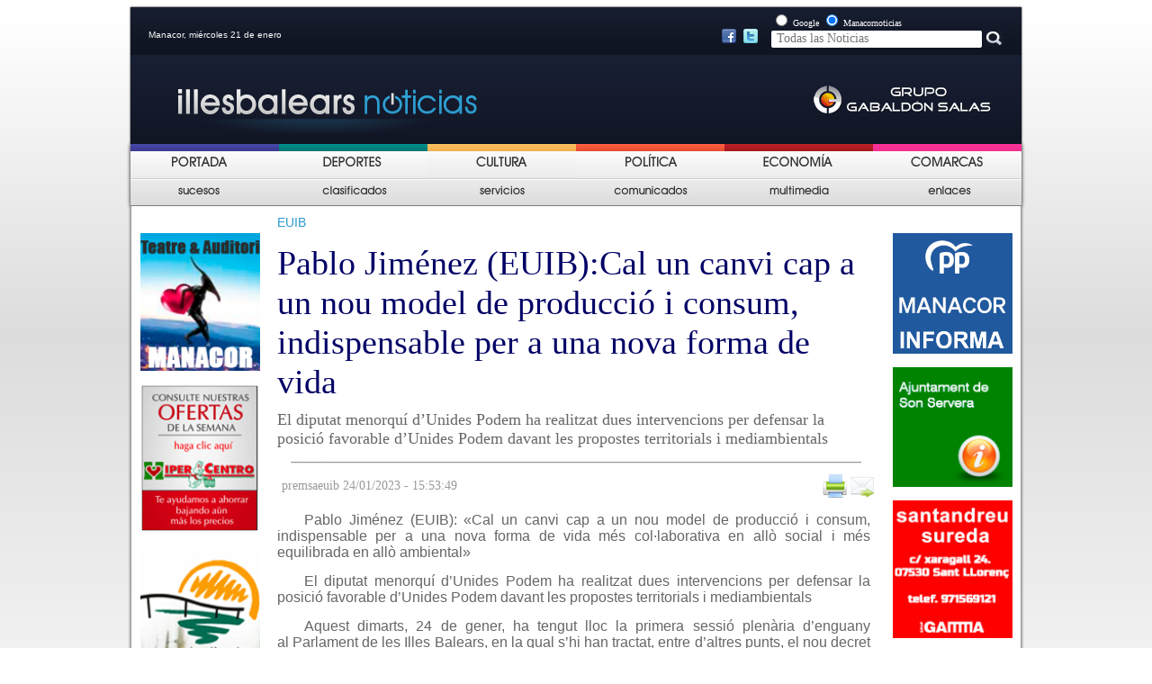

--- FILE ---
content_type: text/html; charset=UTF-8
request_url: https://illesbalearsnoticias.com/comunicat.php?id=29620
body_size: 9784
content:


















 

<!DOCTYPE html PUBLIC "-//W3C//DTD XHTML 1.0 Transitional//EN" "http://www.w3.org/TR/xhtml1/DTD/xhtml1-transitional.dtd">
<html xmlns="http://www.w3.org/1999/xhtml">
<head>

<link rel="stylesheet" href="css/general.css" type="text/css" />
<link rel="stylesheet" href="css/noticia.css" type="text/css" />
<link rel="stylesheet" href="css/noticia_print.css" type="text/css" media="print" />
<!--[if lt IE 7]>
<link rel="stylesheet" href="css/noticiaIE6.css" type="text/css" />
<![endif]-->

<link rel="alternate" type="application/rss+xml" title="RSS" href="https://www.manacornoticias.com/rss.php" />

<link rel="shortcut icon" href="images/public/favimanacorn.png" />


<meta http-equiv="Content-Type" content="text/html; charset=UTF-8" />
<title>ILLESBALEARSNOTICIAS - Tu web de noticias en las Illes Balears</title>


<meta NAME="DC.Language" scheme="RFC1766" content="Spanish"/>
<meta NAME="AUTHOR" content="Limit Tecnologies"/>
<meta NAME="DESCRIPTION" content="Noticias de Manacor y alrededores. Noticias de tu comarca. Deportes, sociedad, sucesos, servicios, enlaces, multimedia y mucho más."/>
<meta NAME="KEYWORDS" content="noticia,noticias,manacor,Manacor,manacornoticias,Manacornoticias,manacornoticias.com,Manacornoticias.com,noticia manacor,noticias manacor,deportes manacor,comarcas,noticias comarcas,noticias de manacor,agencia manacornoticias,sociedad manacor,videos manacor,galeria manacor."/>
<meta NAME="Resource-type" content="Journal"/>
<meta NAME="Revisit-after" content="1 days"/>
<meta NAME="robots" content="ALL"/>

<META HTTP-EQUIV="CACHE-CONTROL" CONTENT="PUBLIC">


<style type="text/css">
<!--
#header{
	background-image: url("images/public/capsaleres/illesbalears.gif");
}
-->
</style>

<script src="//ajax.googleapis.com/ajax/libs/jquery/1.9.1/jquery.min.js" ></script> 

<script type="text/javascript"> 
        $(document).ready(function(){ 
                if(window.navigator.appVersion.match(/Chrome/)) { 
                        jQuery('object').each(function() { 
                             jQuery(this).css('display','block'); 
                        }); 
                } 

        }); 
</script> 
<script async src="https://www.googletagmanager.com/gtag/js?id=G-NWT6F1RQG6"></script>
<script>
  window.dataLayer = window.dataLayer || [];
  function gtag(){dataLayer.push(arguments);}
  gtag('js', new Date());

  gtag('config', 'G-NWT6F1RQG6');
</script>
<!-- Global site tag (gtag.js) - Google Analytics -->
<script async src="https://www.googletagmanager.com/gtag/js?id=UA-164612740-4"></script>
<script>
  window.dataLayer = window.dataLayer || [];
  function gtag(){dataLayer.push(arguments);}
  gtag('js', new Date());

  gtag('config', 'UA-164612740-4');
</script>

<script type="text/javascript" src="js/ajax-votar.js"></script>

<script type="text/javascript">

//VALIDACI� DEL FORMULARI

function ValidarFormulari(){
	if(	document.getElementById("form_nom") == null || document.getElementById("form_nom").value == ""){
		alert("Tiene que escribir su nombre.");
		return 0;		
	}	
	if(	document.getElementById("form_comentari") == null || document.getElementById("form_comentari").value == ""){
		alert("Tiene que escribir su comentario.");
		return 0;		
	}
	
    document.formulari.submit(); 
}

</script>

<script type="text/javascript">
function openWin()
{
myWindow=window.open("popup_enviar.php?id=29620&tipo=comunicat","Enviar","width=500,height=400");
myWindow.focus();
return false;
}
</script>

</head>

<body>
	<!-- Estadístiques Web -->
	<script type="text/javascript" src="https://www.manacornoticias.com/stat/track.php?mode=js"></script>
	<noscript><img src="https://www.manacornoticias.com/stat/track_noscript.php" border="0" alt="" width="1" height="1" /></noscript>
	<div id="wrapper">
		<div id="header">
	<div id="data">Manacor, miércoles 21 de enero</div>		
	

	 
	 <div style="position:relative; left: 630px; top: 10px; width: 100px;">
		<a href="https://www.facebook.com/Manacornoticiascom-143413132363099" target="_blank"><img src="images/public/facebook.png" /></a>&nbsp;
		<a href="https://twitter.com/Manacornoticia1" target="_blank"><img src="images/public/twitter.png" /></a>
	</div>
	
	<div id="cercador">
		<form method="post" action="cercar.php">
			<input type="radio" name="cercador" value="google" /> <span style='color:#FFFFFF; font-size:10px;'>Google</span>
			<input type="radio" name="cercador" value="manacornoticies" checked="checked" /> <span style='color:#FFFFFF; font-size:10px;'>Manacornoticias</span><br/>
			<input id="input_cercar" type="text" placeholder=" Todas las Noticias" autocomplete="off" name="cerca" />
			<input type="image" src="images/public/boto_cercar.jpg" alt="Buscar" />
		</form> 
	</div>
	
</div>

	<script type="text/javascript">
		function seleccio_menu(nom,nom_hidden){
			document.getElementById(nom).style.display = 'none';
			document.getElementById(nom_hidden).style.display = 'block';
		}
		function no_seleccio_menu(nom,nom_hidden){
			document.getElementById(nom).style.display = 'block';
			document.getElementById(nom_hidden).style.display = 'none';
		}
	</script>



<div id="menu1"><ul><li onmouseover='seleccio_menu("Portada","hidden_Portada");' onmouseout='no_seleccio_menu("Portada","hidden_Portada");'><a href='index.php?idMenu=26' ><img id='Portada' src='upload/menu/portada.png' width='115' height='36' /><img src='upload/menu/portada2.png' width='115' height='36' id='hidden_Portada' style='display:none;' /></a></li><li onmouseover='seleccio_menu("deportes","hidden_deportes");' onmouseout='no_seleccio_menu("deportes","hidden_deportes");'><a href='seccio1.php?idMenu=27' ><img id='deportes' src='upload/menu/depor.png' width='115' height='36' /><img src='upload/menu/depor2.png' width='115' height='36' id='hidden_deportes' style='display:none;' /></a></li><li onmouseover='seleccio_menu("Cultura","hidden_Cultura");' onmouseout='no_seleccio_menu("Cultura","hidden_Cultura");'><a href='seccio1_2.php?idMenu=28' ><img id='Cultura' src='upload/menu/cultur.png' width='115' height='36' /><img src='upload/menu/cultur2.png' width='115' height='36' id='hidden_Cultura' style='display:none;' /></a></li><li onmouseover='seleccio_menu("Politica","hidden_Politica");' onmouseout='no_seleccio_menu("Politica","hidden_Politica");'><a href='seccio1.php?idMenu=29' ><img id='Politica' src='upload/menu/pol.png' width='115' height='36' /><img src='upload/menu/pol2.png' width='115' height='36' id='hidden_Politica' style='display:none;' /></a></li><li onmouseover='seleccio_menu("Economia","hidden_Economia");' onmouseout='no_seleccio_menu("Economia","hidden_Economia");'><a href='seccio1.php?idMenu=30' ><img id='Economia' src='upload/menu/ECO.png' width='115' height='36' /><img src='upload/menu/eco2.png' width='115' height='36' id='hidden_Economia' style='display:none;' /></a></li><li onmouseover='seleccio_menu("Comarcas","hidden_Comarcas");' onmouseout='no_seleccio_menu("Comarcas","hidden_Comarcas");'><a href='seccio2.php?idMenu=31' ><img id='Comarcas' src='upload/menu/comar.png' width='115' height='36' /><img src='upload/menu/comar2.png' width='115' height='36' id='hidden_Comarcas' style='display:none;' /></a></li></ul></div><div id="menu2"><ul><li onmouseover='seleccio_menu("Sucesos","hidden_Sucesos");' onmouseout='no_seleccio_menu("Sucesos","hidden_Sucesos");'><a href='seccio1_2.php?idMenu=32' ><img id='Sucesos' src='upload/menu/suc.png' width='115' height='36'  /><img src='upload/menu/suc2.png' width='115' height='36' id='hidden_Sucesos' style='display:none;' /></a></li><li onmouseover='seleccio_menu("Clasificados","hidden_Clasificados");' onmouseout='no_seleccio_menu("Clasificados","hidden_Clasificados");'><a href='classificats.php?idMenu=33' ><img id='Clasificados' src='upload/menu/clasi.png' width='115' height='36'  /><img src='upload/menu/clasi2.png' width='115' height='36' id='hidden_Clasificados' style='display:none;' /></a></li><li onmouseover='seleccio_menu("Servicios","hidden_Servicios");' onmouseout='no_seleccio_menu("Servicios","hidden_Servicios");'><a href='serveis.php?idMenu=34' ><img id='Servicios' src='upload/menu/servi.png' width='115' height='36'  /><img src='upload/menu/servi2.png' width='115' height='36' id='hidden_Servicios' style='display:none;' /></a></li><li onmouseover='seleccio_menu("Comunicados","hidden_Comunicados");' onmouseout='no_seleccio_menu("Comunicados","hidden_Comunicados");'><a href='comunicats.php?idMenu=35' ><img id='Comunicados' src='upload/menu/comuni.png' width='115' height='36'  /><img src='upload/menu/comuni2.png' width='115' height='36' id='hidden_Comunicados' style='display:none;' /></a></li><li onmouseover='seleccio_menu("Multimedia","hidden_Multimedia");' onmouseout='no_seleccio_menu("Multimedia","hidden_Multimedia");'><a href='multimedia.php?idMenu=36' ><img id='Multimedia' src='upload/menu/multi.png' width='115' height='36'  /><img src='upload/menu/multi2.png' width='115' height='36' id='hidden_Multimedia' style='display:none;' /></a></li><li onmouseover='seleccio_menu("Enlaces","hidden_Enlaces");' onmouseout='no_seleccio_menu("Enlaces","hidden_Enlaces");'><a href='enllacos.php?idMenu=37' ><img id='Enlaces' src='upload/menu/enla.png' width='115' height='36'  /><img src='upload/menu/enla2.png' width='115' height='36' id='hidden_Enlaces' style='display:none;' /></a></li></ul></div>		<div id="container">
			<div id="side-a"><div class='publicitat'><a href='https://teatredemanacor.cat/'target='_blank' ><img src='upload/publicitat/Teatre_Logo.jpg' width='133'  /></a></div><div class='publicitat'><a href='https://www.hipercentro.com/'target='_blank' ><img src='upload/publicitat/banner_hiper.gif' width='133'  /></a></div><div class='publicitat'><a href='http://www.parcdelauba.com/index.php'target='_blank' ><img src='upload/publicitat/Auba_Parc.gif' width='133'  /></a></div><div class='publicitat'><a href='http://www.ajfelanitx.net/'target='_blank' ><img src='upload/publicitat/felanitx.jpg' width='133'  /></a></div><div class='publicitat'><a href='https://cursosgratuitosmallorca.com/'target='_blank' ><img src='upload/publicitat/algar.jpg' width='133'  /></a></div><div class='publicitat'><a href='http://www.espai36.cat/ca/'target='_blank' ><img src='upload/publicitat/espai36.png' width='133'  /></a></div><div class='publicitat'><a href='https://www.samaniga.es/'target='_blank' ><img src='upload/publicitat/samaniga.jpg' width='133'  /></a></div><div class='publicitat'><a href='http://www.cnportocristo.com/'target='_blank' ><img src='upload/publicitat/Nautic.gif' width='133'  /></a></div><div class='publicitat'><a href='https://www.samuntanyeta.com/'target='_blank' ><img src='upload/publicitat/muntanyeta.jpg' width='133'  /></a></div><div class='publicitat'><a href='http://www.iesmossenalcover.cat/home/'target='_blank' ><img src='upload/publicitat/Mossen_alcover_Insti.jpg' width='133'  /></a></div><div class='publicitat'><a href='http://www.manacor.org'target='_blank' ><img src='upload/publicitat/Aj_manacor.jpg' width='133'  /></a></div><div class='publicitat'><a href='http://www.santllorenc.es/'target='_blank' ><img src='upload/publicitat/santllorenc.jpg' width='133'  /></a></div><div class='publicitat'><a href='http://incaciutat.com/'target='_blank' ><img src='upload/publicitat/Inca.jpg' width='133'  /></a></div><div class='publicitat'><a href='http://www.ajalgaida.net/'target='_blank' ><img src='upload/publicitat/Aj_algaida.jpg' width='133'  /></a></div><div class='publicitat'><a href='http://www.ajariany.net/'target='_blank' ><img src='upload/publicitat/Aj_Ariany.jpg' width='133'  /></a></div><div class='publicitat'><a href='http://www.arta.cat/'target='_blank' ><img src='upload/publicitat/Aj_Arta.jpg' width='133'  /></a></div><div class='publicitat'><a href='http://www.ajcampos.org/'target='_blank' ><img src='upload/publicitat/Aj_Camps.jpg' width='133'  /></a></div><div class='publicitat'><a href='http://www.ajcapdepera.net/'target='_blank' ><img src='upload/publicitat/Aj_Capdepera.jpg' width='133'  /></a></div><div class='publicitat'><a href='http://www.ajpetra.net/'target='_blank' ><img src='upload/publicitat/petra.jpg' width='133'  /></a></div><div class='publicitat'><a href='http://www.ajsessalines.net/'target='_blank' ><img src='upload/publicitat/ses_salines.jpg' width='133'  /></a></div><div class='publicitat'><a href='http://www.ajsantjoan.net/'target='_blank' ><img src='upload/publicitat/sant_joan.jpg' width='133'  /></a></div></div>			<div id="content">
				<div id="contingut">
					<div class='antetitular'>EUIB</div><div class='titular'>Pablo Jiménez (EUIB):Cal un canvi cap a un nou model de producció i consum, indispensable per a una nova forma de vida</div><div class='subtitular'>El diputat menorquí d’Unides Podem ha realitzat dues intervencions per defensar la posició favorable d’Unides Podem davant les propostes territorials i mediambientals</div><div class='separacio_horitzontal'><img src='images/public/separacio_horizontal.jpg'  /></div><table cellpadding=0 cellspacing=0 style='width:700px'><tr><td><div class='font'>premsaeuib 24/01/2023 - 15:53:49</div></td><td><div style='float:right;'><div class='print_send'><img src='images/public/print.png' alt='Imprimir' onclick='window.print();' /><img src='images/public/enviar.png' alt='Enviar' onclick='openWin();' /></div></div></td></tr></table><div style='clear:both;'></div><div id='contenidor_foto' style='width: 455px;'></div><div class='noticia'><p style="margin-bottom: 0cm" align="JUSTIFY"><font face="Verdana, sans-serif"><font size="3">Pablo Jim&eacute;nez (EUIB): &laquo;Cal un canvi cap a un nou model de producci&oacute; i consum, indispensable per a una nova forma de vida m&eacute;s col&middot;laborativa en all&ograve; social i m&eacute;s equilibrada en all&ograve; ambiental&raquo;</font></font></p> <p style="margin-bottom: 0cm" align="JUSTIFY"><font face="Verdana, sans-serif"><font size="3">El diputat menorqu&iacute; d&rsquo;Unides Podem ha realitzat dues intervencions per defensar la posici&oacute; favorable d&rsquo;Unides Podem davant les propostes territorials i mediambientals</font></font></p> <p style="margin-bottom: 0cm" align="JUSTIFY"><span style="font-size: medium; font-family: Verdana, sans-serif">Aquest dimarts, 24 de gener, ha tengut lloc la primera sessi&oacute; plen&agrave;ria d&rsquo;enguany al&nbsp;Parlament de les Illes Balears, en la qual s&rsquo;hi han tractat, entre d&rsquo;altres punts, el nou decret territorial que pret&eacute;n donar soluci&oacute; als problemes d&rsquo;expansi&oacute; urban&iacute;stica sense control i la reform de la Llei 5/2005, de 26 de maig, per a la conservaci&oacute; dels espais de rellev&agrave;ncia ambiental, coneguda com a LECO.</span></p> <p style="margin-bottom: 0cm" align="JUSTIFY"><font face="Verdana, sans-serif"><font size="3">Per la banda d&rsquo;Unides Podem, hi ha intervengut el diputat menorqu&iacute;&nbsp;Pablo Jim&eacute;nez, qui ha fet una acurada i extensa exposici&oacute; dels punts de la coalici&oacute;, donant suport a totes dues propostes comentades.</font></font></p> <p style="margin-bottom: 0cm" align="JUSTIFY"><font face="Verdana, sans-serif"><font size="3">Pel que fa a al nou decret territorial, Jim&eacute;nez ha comen&ccedil;at deixat clara l&rsquo;evident necessitat de protegir el territori: &ldquo;Aquest nou decret territorial intenta donar soluci&oacute; a algun dels&nbsp;problemes relacionats amb l'expansi&oacute; del creixement urban&iacute;stic al medi rural&nbsp;i establir mesures que evitin el futur actuacions indesitjades. [...] Per tal de superar aquest desfasament normatiu aquest decret recalifica els terrenys afectats com a s&ograve;ls en situaci&oacute; b&agrave;sica de s&ograve;l rural, classificats com a s&ograve;l urbanitzable en un moment anterior, que no s'hagin desenvolupat en el temps establert. S&ograve;ls que no disposaven de serveis b&agrave;sics, coneguts com a&nbsp;falsos urbans&nbsp;que passen a ser s&ograve;l r&uacute;stic com&uacute;. [...] Ens resulta tamb&eacute; interessant la modificaci&oacute; de la llei d'urbanisme en el sentit de&nbsp;delimitar les possibilitats de declaraci&oacute; de s&ograve;l urbanitzable&nbsp;per tal de no ampliar la superf&iacute;cie actualment ja urbanitzada&rdquo;, ha iniciat Jim&eacute;nez la seva intervenci&oacute;.</font></font></p> <p style="margin-bottom: 0cm" align="JUSTIFY"><font face="Verdana, sans-serif"><font size="3">Des d&rsquo;Unides Podem&nbsp;es creu i es treballa perqu&egrave; el s&ograve;l r&uacute;stic no sigui edificable. &Eacute;s per aix&ograve; que el diputat menorqu&iacute;&nbsp;ha demanat una morat&ograve;ria de construcci&oacute; residencial en r&uacute;stic. &ldquo;Conservar-ne les caracter&iacute;stiques agr&agrave;ries i paisatg&iacute;stiques mant&eacute; les possibilitats econ&ograve;miques tradicionals, per&ograve; tamb&eacute; les obre a altres sectors que poden ser complementaris, entre els quals s'inclou el turisme,&nbsp;un turisme no impositiu de baix impacte ambiental. [...] Mesures totes elles que es poden treballar des d'all&ograve; local -i amplificar-se cap a inst&agrave;ncies superiors- fent que la seva execuci&oacute; ja suposi&nbsp;un canvi cap a un nou model de producci&oacute; i consum, indispensable per a&nbsp;una nova forma de vida m&eacute;s col&middot;laborativa en all&ograve; social i m&eacute;s equilibrada en all&ograve; ambiental&rdquo;, ha deixat clar Jim&eacute;nez.</font></font></p> <p style="margin-bottom: 0cm" align="JUSTIFY"><font face="Verdana, sans-serif"><font size="3">Pel que fa a la reforma de la&nbsp;Llei 5/2005, de 26 de maig, per a la conservaci&oacute; dels espais de rellev&agrave;ncia ambiental, coneguda com a&nbsp;LECO, sembla una q&uuml;esti&oacute; normal, i m&eacute;s tenint en compte els anys que han passat des de la seva provaci&oacute; l&rsquo;any 2005 i l&rsquo;agreujament d'aspectes ambientals que si b&eacute; v&eacute;nen de lluny estan mostrant la seva virul&egrave;ncia amb m&eacute;s incid&egrave;ncia en els darrers anys. Ens referim al&nbsp;canvi clim&agrave;tic&nbsp;i a la&nbsp;p&egrave;rdua de biodiversitat, fen&ograve;mens que cada cop ens acosten a noves formes de sequera, inundacions, temperatures extremes, esp&egrave;cies ex&ograve;tiques invasores o desaparici&oacute; d'esp&egrave;cies, entre d&rsquo;altres.</font></font></p> <p style="margin-bottom: 0cm" align="JUSTIFY">&ldquo;<font face="Verdana, sans-serif"><font size="3">Per fer front a aquests problemes sembla obvi millorar la gesti&oacute; del medi natural i dels espais de rellev&agrave;ncia ambiental i per aix&ograve;&nbsp;ens sembla imprescindible la reforma en marxa&rdquo;, ha comen&ccedil;at&nbsp;Pablo Jim&eacute;nez&nbsp;la seva intervenci&oacute;, en la qual ha fet una ferma defensa de la reforma en q&uuml;esti&oacute; i ha desgranat les preocupacions que&nbsp;Unides Podem&nbsp;t&eacute; al respecte de les esmenes realitzades i denegades.</font></font></p> <p style="margin-bottom: 0cm" align="JUSTIFY">&ldquo;<font face="Verdana, sans-serif"><font size="3">Per part nostra hem intentat incidir en aquesta reforma amb aspectes que tenen a veure essencialment amb la biodiversitat. Creiem que en abs&egrave;ncia d'una llei balear de biodiversitat -que esperem que es tramiti a la propera legislatura- era necessari introduir alguns elements relacionats per disposar d'una m&iacute;nima legislaci&oacute; sobre aix&ograve;. Aquests elements s'han tengut en compte en el nostre treball amb la Conselleria, i aix&iacute; s'han introdu&iuml;t a l'articulat, entre d'altres, punts relatius a la&nbsp;implantaci&oacute; de protocols de bioseguretat&nbsp;o la creaci&oacute; del&nbsp;Cat&agrave;leg d'esp&egrave;cies ex&ograve;tiques invasores&nbsp;de les Illes Balears.</font></font></p> <p style="margin-bottom: 0cm" align="JUSTIFY"><font face="Verdana, sans-serif"><font size="3">Algunes de les nostres&nbsp;esmenes&nbsp;han estat aprovades en pon&egrave;ncia i, per tant, incorporades al text de la Llei, per&ograve; d'altres han estat rebutjades. Totes aquestes esmenes rebutjades tenien com a denominador com&uacute;, la&nbsp;biodiversitat. &ldquo;No s'ent&eacute;n la seva no aprovaci&oacute; ja que, en conjunt, reflecteixen acords de car&agrave;cter internacional&rdquo;, ha concl&ograve;s Jim&eacute;nez.</font></font></p><p style="margin-bottom: 0cm" align="JUSTIFY">&nbsp;</p></div><div style='clear:both;'></div><div class='separacio_horitzontal'><img src='images/public/separacio_horizontal.jpg' /></div>					
					<div id='lo_mas'><script type="text/javascript">
  function canviNoticies (titol1, titol2, titol3, noticies1, noticies2, noticies3) {
    var t1 = document.getElementById(titol1)
    var t2 = document.getElementById(titol2)
    var t3 = document.getElementById(titol3)
    var n1 = document.getElementById(noticies1)
    var n2 = document.getElementById(noticies2)
    var n3 = document.getElementById(noticies3)

    t1.style.backgroundColor = '#EDA900'
    t2.style.backgroundColor = '#FEF0CD'
    t3.style.backgroundColor = '#FEF0CD'

    n1.style.display = 'block'
    n2.style.display = 'none'
    n3.style.display = 'none'

  }
</script>

<div style='margin: 5px 0;'><img src='images/public/lo_mas.jpg'  /></div><div id='mas_leido'><div id='visita_diaria'    onclick="canviNoticies('visita_diaria','visita_setmana','visita_comentat','noticies_diaries','noticies_setmanals','noticies_comentades')">Reciente</div><div id='visita_setmana'   onclick="canviNoticies('visita_setmana','visita_diaria','visita_comentat','noticies_setmanals','noticies_diaries','noticies_comentades')">Visto</div><div id='visita_comentat'  onclick="canviNoticies('visita_comentat','visita_diaria','visita_setmana','noticies_comentades','noticies_setmanals','noticies_diaries')">Comentado</div><div class='noticies'><div id='noticies_diaries'><ul><li><a href='noticia.php?id=40261' >Mallorca se presenta en FITUR con datos de contención turística, para avanzar hacia un modelo más sostenible, inteligente y equilibrado, buscando aumentar en temporada baja</a></li><li><a href='comunicat.php?id=33985' >Abierto el plazo para solicitar subvenciones para eventos de gran repercusión social y cultural del Consell de Mallorca</a></li><li><a href='comunicat.php?id=33984' >APIB convoca su VII Concurso Escolar de Redacción animando a los alumnos a reflexionar sobre los medios locales y la información de proximidad</a></li><li><a href='noticia.php?id=40260' >La Tormenta Harry ha causado desperfectos en la 1ª línea del municipio de Manacor, sobre todo en S&#039;Illot, la Ronda del Matí está cortada al tráfico rodado, y las playas de Porto Cristo, Cala Anguila, Cala Mendia i l’Estany d’en Mas</a></li><li><a href='comunicat.php?id=33983' >Sopar col·loqui de l&#039;ASM amb Biel Oliver &#039;Majoral&#039; i Pere Antoni Pons</a></li><li><a href='comunicat.php?id=33982' >Gui Lima, refuerzo de futuro para el Palma Futsal</a></li><li><a href='noticia.php?id=40259' >El Govern adjudica las obras de reforma de 6 viviendas públicas en Maria de la Salut, la primera promoción del IBAVI en el municipio, de entre 90 y 130 m², que fueron adquiridas a la SAREB</a></li><li><a href='noticia.php?id=40258' >Inca refuerza su compromiso con la transición energética con nuevas instalaciones fotovoltaicas en equipamientos municipales, edificio de la Policía Local, Escoleta de Educación Infantil Toninaina</a></li><li><a href='noticia.php?id=40257' >El Govern promociona el sector náutico de las Baleares en la feria BOOT de Düsseldorf, considerada uno de los foros más importantes a nivel internacional (Alemania)</a></li><li><a href='comunicat.php?id=33981' >El Teatre Principal de Santanyí commemora el seu centenari amb un gran mural de Llorenç Garrit i Pato Conde</a></li></ul></div><div id='noticies_setmanals' style='display:none;'><ul><li><a href='noticia.php?id=40230' >Moda artesana en Fitur de Antoni Fuster y Yolanda Izquierdo (Cala Rajada), Damià Mulet i Vanrell (Campos), Maria Genovard y Laura Micheletti (Artà), Àngela Vallori (Inca), etc</a></li><li><a href='noticia.php?id=40229' >El Tendedero: Los 44.000 empleados públicos de la CAIB ven su sueldo aumentado el 2,5%; Para la Juventud 1,1 millones de € desde el Consell; 150 nuevos migrantes ilegales en pateras en una semana</a></li><li><a href='noticia.php?id=40227' >Pésame institucional. El Ayuntamiento de Manacor expresa sus más profundas condolencias por la trágica pérdida de un joven de 18 años a raíz del derrumbe de su vivienda en la c/Sant Francesc esta madrugada</a></li><li><a href='noticia.php?id=40226' >El Govern abre una nueva convocatoria para crear espacios para mejorar la exposición y la venta de producto local, agroalimentario (40 %), de la artesanía (30 %) y de la industria (25 %)</a></li><li><a href='noticia.php?id=40228' >Enhorabona a Mateu Fullana, nou president de la junta local de Manacor, per aquesta nova etapa i per liderar un equip renovat, amb forces i preparat per dur el canvi al municipi el 2027</a></li><li><a href='noticia.php?id=40225' >Luz verde a los parques fotovoltaicos de Petra y Manacor de 137.108 m2 con 12.006 paneles y 28. 390 m2 con 7. 176 paneles respectivamente ( Alten Mallorca I y  PFV Son Suau) </a></li><li><a href='noticia.php?id=40224' >El IMAS refuerza la coordinación entre escuelas y la Sección de Acogimiento Familiar con una formación dirigida a orientadores educativos, un espacio de diálogo para compartir experiencias reales</a></li><li><a href='noticia.php?id=40222' >El Ayuntamiento de Inca pone en marcha 5 nuevos proyectos mixtos de empleo y formación, enmarcados dentro de la convocatoria del SOIB, para mayores de 30 años y para menores</a></li><li><a href='noticia.php?id=40221' >El Tendedero: Servicios mínimos para la huelga Nacional de médicos días 14 y 15 de enero; Miguel Vidal Servera y Joan Artigues Bauzà, jueces de Paz de Santanyí (titular y sustituto) </a></li><li><a href='noticia.php?id=40223' >El Govern y la Fundación BIOPARC firman un convenio de colaboración para la conservación de fauna silvestre protegida de las Illes Balears y el zoológico de Sa Coma (Mallorca) </a></li></ul></div><div id='noticies_comentades' style='display:none;'><ul><li><a href='noticia.php?id=40241' >Agreden al empresario hotelero de Manacor Gaspar Forteza “Parín” cuando estaba de fiestas de Sant Antoni con unos amigos en Can Lliro, le dieron 2 puñetazos, uno en cada lado del rostro</a></li><li><a href='noticia.php?id=40094' >(Opinión). Indignación en Manacor: La despedida de un alcalde que divide. Insultos y consignas cargadas de odio: “Salut i força. Fatxes morts i puta Espanya de merda”</a></li><li><a href='noticia.php?id=40097' >VOX denuncia con contundencia las nuevas manifestaciones de odio contra España realizadas por el alcalde separatista de Manacor, Miquel Oliver (MÉS/Esquerra), quien gobierna gracias al apoyo del PSOE</a></li><li><a href='noticia.php?id=40242' >Carta al director: “Los baches de la c/Joan Mascaró de Manacor son los campeones del mal mantenimiento y una deficiente gestión, un poco de respeto a los ciudadanos”</a></li><li><a href='noticia.php?id=40209' >El alcalde Miquel Oliver desvela en el Pleno que la Piscina Municipal de Manacor se sacará a concurso para adjudicar el servicio, una vez que se pague la indemnización fijada en la demanda</a></li><li><a href='noticia.php?id=40188' >Las obras de derribo de la marquesina de acceso al Parque Municipal de Manacor han comenzado. La entrada al recinto de ocio, al teatro y a la Policía Local será por el lateral, situado en la c/Jordi des Racó</a></li><li><a href='noticia.php?id=40199' >Preguntas del PP de Manacor al Pleno: Ahora que la sentencia de la Piscina es firme, donde están previstas las indemnizaciones y su apertura; Calles, más de 6 años de degradación; Reforma carretera Son Servera de Porto Cristo</a></li><li><a href='noticia.php?id=40202' >Carta al director: “Me quejo que en el Conservatorio/Escuela de Música y Danza de Manacor no hay climatización en marcha, frío en invierno, calor en verano, no hay derecho”</a></li><li><a href='noticia.php?id=40195' >Carta al director: “Al lado del riuet de Porto Cristo basuras a toneladas, se sabe de lo incívica que es la gente, pero el Ayuntamiento y las Delegadas Llodrà y Acosta no solucionan nada, te añoramos Gomila”</a></li><li><a href='noticia.php?id=40250' >El Ayuntamiento de Manacor presenta en Fitur (Madrid) el proyecto turístico cultural &quot;Porto Cristo, el mar, nuestra cultura&quot;, una propuesta que pone en valor la identidad marítima</a></li></ul></div></div></div></div>					<div style='clear:both;'></div>
					<br/><br/>
				</div>
				<div id="footer">

	<script type="text/javascript">
		function seleccio_menu2(nom,nom_hidden){
			document.getElementById(nom).style.display = 'none';
			document.getElementById(nom_hidden).style.display = 'block';
		}
		function no_seleccio_menu2(nom,nom_hidden){
			document.getElementById(nom).style.display = 'block';
			document.getElementById(nom_hidden).style.display = 'none';
		}
	</script>
	<div id="menu_peu"><ul><li onclick='window.location="mailto:redaccion@manacornoticias.com"' id='Contacta' onmouseover='seleccio_menu2("Contacta","hidden_Contacta");'><img src='upload/menu/contacto1.png' width='165' height='35'  /></li><li onclick='window.location="mailto:redaccion@manacornoticias.com"' id='hidden_Contacta' style='display:none;' onmouseout='no_seleccio_menu2("Contacta","hidden_Contacta");'><img src='upload/menu/contacto2.png' width='165' height='35'  /></li><li onclick='window.location="rss.php?idMenu=40"' id='RSS' onmouseover='seleccio_menu2("RSS","hidden_RSS");'><img src='upload/menu/desactivat.jpg' width='165' height='35'  /></li><li onclick='window.location="rss.php?idMenu=40"' id='hidden_RSS' style='display:none;' onmouseout='no_seleccio_menu2("RSS","hidden_RSS");'><img src='upload/menu/activat.jpg' width='165' height='35'  /></li></ul></div>
	<div id="peu">
		<div id='texte_peu'> <p>C/ Juan Segura N&ordm; 8, 1&ordm; - Manacor - Illes Balears</p> <p>Tel&eacute;fono: 971 84 45 89 - M&oacute;vil: 606 44 29 76</p></div>
		<div id='img_peu'><a href="http://www.grupogabaldonsalas.com/" target="_blank" ><img src="images/public/peu.jpg"  /></a></div>
	</div>
</div>			</div>
			<div id="side-b"><div class='publicitat'><a href='https://manacornoticias.com/ARXIUS/ppmanacor.pdf'target='_blank' ><img src='upload/publicitat/Sin_titulo.png' width='133'  /></a></div><div class='publicitat'><a href='http://www.sonservera.es/'target='_blank' ><img src='upload/publicitat/Aj_Son_Servera.jpg' width='133'  /></a></div><div class='publicitat'><a href='http://www.santandreusureda.com/'target='_blank' ><img src='upload/publicitat/defini.gif' width='133'  /></a></div><div class='publicitat'><a href='http://www.saduaia.com/'target='_blank' ><img src='upload/publicitat/ezgif-757c2096cfea37bd.gif' width='133'  /></a></div><div class='publicitat'><a href='https://www.myroomshotels.es/'target='_blank' ><img src='upload/publicitat/WhatsApp_Image_2025-12-13_at_21.57.05.jpeg' width='133'  /></a></div><div class='publicitat'><a href='https://cuevasdelshams.com/'target='_blank' ><img src='upload/publicitat/a_a_a_a_a_a_a_carles.jpg' width='133'  /></a></div><div class='publicitat'><a href='http://www.donasang.org/'target='_blank' ><img src='upload/publicitat/dsanc1.jpg' width='133'  /></a></div><div class='publicitat'><a href='https://drive.google.com/file/d/1x0f1iqfMSgn7an4r62YOYA0KPXBREibb/view'target='_blank' ><img src='upload/publicitat/santantoni.jpg' width='133'  /></a></div><div class='publicitat'><a href='https://amicsmanacor.com/'target='_blank' ><img src='upload/publicitat/amics.jpg' width='133'  /></a></div><div class='publicitat'><a href='https://www.mueblesducal.com/'target='_blank' ><img src='upload/publicitat/muebles.jpg' width='133'  /></a></div><div class='publicitat'><a href='http://svpaulmanacor.es'target='_blank' ><img src='upload/publicitat/colegipaul.png' width='133'  /></a></div><div class='publicitat'><a href='https://www2.cruzroja.es'target='_blank' ><img src='upload/publicitat/cruz_roja.png' width='133'  /></a></div><div class='publicitat'><a href='http://www.esteldellevant.org/'target='_blank' ><img src='upload/publicitat/Estel_de_llevant.jpg' width='133'  /></a></div><div class='publicitat'><a href='https://www.caritas.es/'target='_blank' ><img src='upload/publicitat/Caritas.jpg' width='133'  /></a></div><div class='publicitat'><a href='http://institucioalcover.org'target='_blank' ><img src='upload/publicitat/Banner_Institucio_Alcover.png' width='133'  /></a></div><div class='publicitat'><a href='http://fundaciotrobada.blogspot.com.es/'target='_blank' ><img src='upload/publicitat/Banner_Fundacio_Trobada.png' width='133'  /></a></div><div class='publicitat'><a href='http://www.aproscom.org/'target='_blank' ><img src='upload/publicitat/LOGOaprosc.fundacio2.png' width='133'  /></a></div><div class='publicitat'><a href='http://www.tib.org/portal/web/ctm/autobus/seccio/400'target='_blank' ><img src='upload/publicitat/bannerbustren.png' width='133'  /></a></div><div class='publicitat'><a href='http://www.llevantenmarxa.org/'target='_blank' ><img src='upload/publicitat/llevant_en_marxa.png' width='133'  /></a></div><div class='publicitat'><a href='https://www.ajvilafrancadebonany.net/'target='_blank' ><img src='upload/publicitat/vilafranca.jpg' width='133'  /></a></div><div class='publicitat'><a href='http://manacornoticias.com/ARXIUS/Consejos_para_cuidar_tu_salud.pdf'target='_blank' ><img src='upload/publicitat/Consejos_saludables.jpg' width='133'  /></a></div></div>		</div>
	</div>
<script defer src="https://static.cloudflareinsights.com/beacon.min.js/vcd15cbe7772f49c399c6a5babf22c1241717689176015" integrity="sha512-ZpsOmlRQV6y907TI0dKBHq9Md29nnaEIPlkf84rnaERnq6zvWvPUqr2ft8M1aS28oN72PdrCzSjY4U6VaAw1EQ==" data-cf-beacon='{"version":"2024.11.0","token":"7d434cd4a993419c97b8db60df51949a","r":1,"server_timing":{"name":{"cfCacheStatus":true,"cfEdge":true,"cfExtPri":true,"cfL4":true,"cfOrigin":true,"cfSpeedBrain":true},"location_startswith":null}}' crossorigin="anonymous"></script>
</body>
</html>




